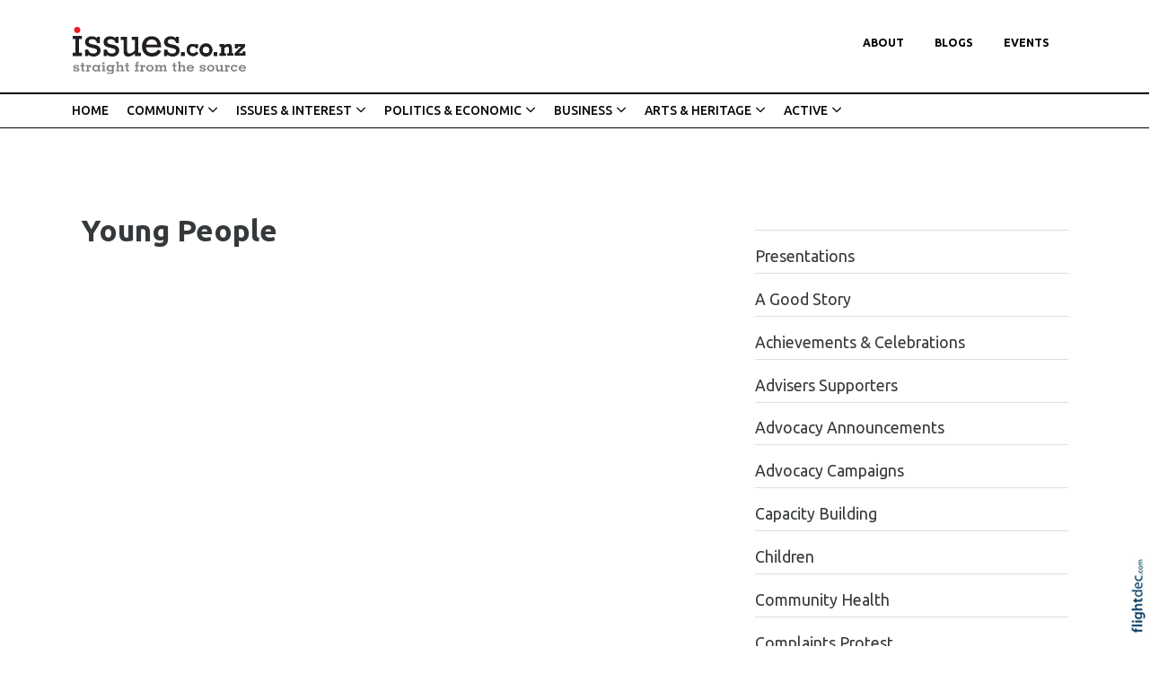

--- FILE ---
content_type: text/html; charset=UTF-8
request_url: https://issues.co.nz/Health%20Young%20People?src=mod-toc
body_size: 84364
content:
<!DOCTYPE html>
<html lang="en-NZ" >
<head prefix="og: http://ogp.me/ns# dcterms: http://purl.org/dc/terms/#">
    <meta charset="utf-8">
    
    <meta name="generator" content="Flightdec V2.5.0 - https://flightdec.com" />    <meta name="author" content="Flightdec" />
    <meta property="dcterms:publisher" content="Flightdec" />

	<meta name="viewport" content="width=device-width, initial-scale=1" />  <!-- make responsive -->
	<meta http-equiv="X-UA-Compatible" content="IE=edge" />  <!-- IE Compatibility modes  - use latest rendering-->

	<!-- CACHE ~ host:"issues.co.nz URI:cache/issues.co.nz/health%20young%20people//health%20young%20people?src=mod-toc
 Timed: 2026-01-09 14:45:37 until 2026-02-09 03:45:37 -->
<!-- secure -->
<!-- CACHE Generated in: 0.4981 seconds. -->
<!-- CACHE Loaded in [-PAGE-LOADED-]-->
                            <!-- PAGE Generated in 0.1472-->
            <!-- load flightdec js lib -->
        <script data-cookie-consent="functionality" nonce="53d7405f40e8f5adce3efe5aeec82480888e0642e4f46ca4f8425be7845bd7bd" src="/js/ver1765930663/functionsV2.js"></script>
        <script nonce="53d7405f40e8f5adce3efe5aeec82480888e0642e4f46ca4f8425be7845bd7bd" cookie-consent="strictly-necessary"> 
                                 var CDNS = {}
                    function fd_load_cdns(el) 
                    {
                        var count = parseInt(el.getAttribute("data-cdn-count"));
                        var cdn = el.getAttribute("data-cdn");
                        var s_type = el.getAttribute("data-type");

                        console.log("Failed to load:", s_type);
                        console.log("Attempting fallback for:", cdn);

                        if (CDNS[cdn] && CDNS[cdn][count]) 
                        {
                            var existingScript = document.querySelector(`[data-cdn="${cdn}"]`);

                            if (!existingScript) 
                            {
                                var newEl = document.createElement(el.tagName);
                                newEl.setAttribute(s_type, CDNS[cdn][count]);
                                newEl.setAttribute("data-cdn", cdn);
                                newEl.setAttribute("data-cdn-count", count + 1);
                                newEl.onerror = function() { fd_load_cdns(newEl); };
                                document.head.appendChild(newEl);
                                console.log("Loaded fallback:", CDNS[cdn][count]);
                            }
                            else 
                            {
                                console.log(`Script ${cdn} is already loaded.`);
                            }
                        }
                        else 
                        {
                            console.error("No more fallbacks available for", cdn);
                        }
                    }

                /* Load available alternative CDNs */ 
                                    CDNS.bootstrap_css = ["https://cdn.jsdelivr.net/npm/bootstrap@5.2.0/dist/css/bootstrap.min.css",];/* Load available alternative CDNs */ 
                                    CDNS.jquery = ["https://cdnjs.cloudflare.com/ajax/libs/jquery/3.7.1/jquery.min.js", "//cdn.jsdelivr.net/npm/jquery@3.7.1/dist/jquery.min.js",];/* Load available alternative CDNs */ 
                                    CDNS.modernizr = ["https://cdnjs.cloudflare.com/ajax/libs/modernizr/2.8.3/modernizr.js",];
 
                                </script>
<link href="https://cdnjs.cloudflare.com/ajax/libs/twitter-bootstrap/5.2.0/css/bootstrap.min.css" type="text/css" rel="stylesheet" nonce="53d7405f40e8f5adce3efe5aeec82480888e0642e4f46ca4f8425be7845bd7bd"  onerror="fd_load_cdns(this);" data-cdn="bootstrap_css" data-cdn-count="0" data-type="href"  />
<link href="//cdn.fld.nz/css/fontawesome/pro 6.4.2/css/all.min.css" type="text/css" rel="stylesheet" nonce="53d7405f40e8f5adce3efe5aeec82480888e0642e4f46ca4f8425be7845bd7bd"  onerror="fd_load_cdns(this);" data-cdn="fontawesome" data-cdn-count="0" data-type="href"  />
<link href="//cdn.fld.nz/js/jqueryui-custom/css/custom-theme/jquery-ui-1.13.0.custom.min.css" type="text/css" rel="stylesheet" nonce="53d7405f40e8f5adce3efe5aeec82480888e0642e4f46ca4f8425be7845bd7bd"  onerror="fd_load_cdns(this);" data-cdn="jqueryui_css" data-cdn-count="0" data-type="href"  />
<script nonce="53d7405f40e8f5adce3efe5aeec82480888e0642e4f46ca4f8425be7845bd7bd" id="script_jquery" src="https://ajax.googleapis.com/ajax/libs/jquery/3.7.1/jquery.min.js" cookie-consent="strictly-necessary"  onerror="fd_load_cdns(this);" data-cdn="jquery" data-cdn-count="0" data-type="src" ></script>
<script nonce="53d7405f40e8f5adce3efe5aeec82480888e0642e4f46ca4f8425be7845bd7bd" id="script_popper" src="https://cdnjs.cloudflare.com/ajax/libs/popper.js/2.11.8/umd/popper.min.js" cookie-consent="strictly-necessary"  onerror="fd_load_cdns(this);" data-cdn="popper" data-cdn-count="0" data-type="src" ></script>
<script nonce="53d7405f40e8f5adce3efe5aeec82480888e0642e4f46ca4f8425be7845bd7bd" id="script_modernizr" src="https://ajax.aspnetcdn.com/ajax/modernizr/modernizr-2.8.3.js" cookie-consent="strictly-necessary"  onerror="fd_load_cdns(this);" data-cdn="modernizr" data-cdn-count="0" data-type="src" ></script>
<script nonce="53d7405f40e8f5adce3efe5aeec82480888e0642e4f46ca4f8425be7845bd7bd" id="script_jqueryui" src="//cdn.fld.nz/js/jqueryui-custom/js/jquery-ui-1.13.0.custom.min.js" cookie-consent="strictly-necessary"  onerror="fd_load_cdns(this);" data-cdn="jqueryui" data-cdn-count="0" data-type="src" ></script>
<script nonce="53d7405f40e8f5adce3efe5aeec82480888e0642e4f46ca4f8425be7845bd7bd" cookie-consent="strictly-necessary">
                                    scriptEl = document.getElementById("script_jqueryui");
                                    
                                    if (scriptEl) 
                                    {
                                        var hookName = "jqueryui_fd_hook";

                                        /* Check if the function exists BEFORE adding it  */
                                        if (typeof window[hookName] === "function") 
                                        {
                                            if (!window.FD_LOADED_LIBS.hasOwnProperty("jqueryui"))  
                                            {
                                                window.FD_LOADED_LIBS["jQuery.ui"] = { hook: hookName, retries: 0 };
                                            }
                                        }
                                        else
                                            console.info(`no ${hookName} hook function yet?`) ;
                                            
                                        /*   Attach event listener if the script hasnt already been processed  */
                                        if (!scriptEl.hasAttribute("data-loaded")) 
                                        {
                                            document.addEventListener("DOMContentLoaded", function() 
                                                {
                                                    fd_check_and_fire("jqueryui", "jQuery.ui");
                                                });
                                            scriptEl.setAttribute("data-loaded", "true"); /* Prevent duplicate event attachment  */
                                        }
                                        else 
                                        {
                                            fd_check_and_fire("jqueryui", "jQuery.ui"); /* Call manually if script is already there  */
                                        }
                                    }
                                    
                                </script>        
        <!-- using NONCE -->
        <script data-cookie-consent="functionality" nonce="53d7405f40e8f5adce3efe5aeec82480888e0642e4f46ca4f8425be7845bd7bd">
            //<![CDATA[
            //
            /* 
            * add a listener event that can be fired from the build_cdns function
            * it will search for  functions named based on the CDN library that was loaded +  _fd_hook
            */
            document.addEventListener("DOMContentLoaded", function() 
                    {
                        var fatalPanel = document.querySelector(".fd-error-fatal")
                        if (fatalPanel && fatalPanel.offsetParent === null) 
                        {
                            document.body.appendChild(fatalPanel);
                            fatalPanel.style.position = "fixed";
                            fatalPanel.style.top = "20px";
                            fatalPanel.style.left = "20px";
                            fatalPanel.style.zIndex = "99999";
                        }
                    });

                window.fd_fire_event = function (key, retry = 0, test_lib = '')
                {
                    // Dynamically construct the function name based on the key
                    var eventFunctionName = key + '_fd_hook';

                    console.log("Checking if "+ eventFunctionName);
                    console.log(typeof window[eventFunctionName]);


                    // Check if the test library variable exists in the global scope
                    if (test_lib && typeof window[test_lib] === 'undefined')
                    {
                        console.log(`Test library "${test_lib}" not found for key: ${key}. Retrying...`);

                        // Retry after a short delay
                        setTimeout(() => 
                        {
                            fd_fire_event(key, retry, test_lib);
                        }, 300); // Adjust the retry delay as needed

                        return;
                    }

                    // Check if the hook function exists in the global scope
                    if (typeof window[eventFunctionName] === 'function')
                    {
                        console.log(`Executing event function: ${eventFunctionName}`);

                        // Call the function
                        window[eventFunctionName]();
                    }
                    else if (retry)
                    {
                        console.log(`Event function not found for key: ${key}. Retrying...`);

                        // Retry the check after a short delay
                        setTimeout(() => 
                        {
                            fd_fire_event(key, retry, test_lib);
                        }, 300); // Adjust the retry delay as needed
                    }
                }

    
            // The fallbacks if needed
             
            //]]>
        </script>
    
           
        <!-- Google Tag Manager -->
        <script data-cookie-consent="tracking" nonce="53d7405f40e8f5adce3efe5aeec82480888e0642e4f46ca4f8425be7845bd7bd">
                (function(w,d,s,l,i)
                {
                    w[l]=w[l]||[];w[l].push( { 'gtm.start': new Date().getTime(),event:'gtm.js' } );
                    var f=d.getElementsByTagName(s)[0],
                    j=d.createElement(s),dl=l!='dataLayer'?'&l='+l:'';
                    j.async=true;j.src='https://www.googletagmanager.com/gtm.js?id='+i+dl;
                    f.parentNode.insertBefore(j,f);
                })
                (window,document,'script','dataLayer','GTM-K92CLN9');
        </script>
        <!-- End Google Tag Manager -->
            
        <!--  global - All sites - Analytics  -->
        <script async src="https://www.googletagmanager.com/gtag/js?id=G-2FXRR14WBJ"  data-cookie-consent="tracking"></script>
        <script data-cookie-consent="tracking" nonce="53d7405f40e8f5adce3efe5aeec82480888e0642e4f46ca4f8425be7845bd7bd">
            /* GA trackers */
            window.dataLayer = window.dataLayer || [];
            function gtag(){dataLayer.push(arguments);}
            gtag('js', new Date());
            
            
            var o_tracker = new Object;
            o_tracker.trackers = new Object;
                        
            gtag( "config", "G-2FXRR14WBJ" );  //GLOBAL TRACKER 
            o_tracker.trackers.t1 =  "G-2FXRR14WBJ"; 
            
            			o_tracker.trackers.t2 =  "UA-912966-53"; 
			gtag("config", "UA-912966-53" );  // New page tracker2

			o_tracker.trackers.t3 =  "G-0RHRZ64F19"; 
			gtag("config", "G-0RHRZ64F19" );  // New page tracker3

			o_tracker.length = 3;
        </script>
             <!-- General site styles for Flightdec -->
    <link href="//cdn.fld.nz/css/compiled/ver1762820531/flightdec-site-styles-rem.css" type="text/css"  rel="stylesheet" />

                <title>Young People</title>

			<meta property="og:site_name" content="Issues" />
            
            <meta property="og:title" content="Young People" />
            <meta property="dcterms:title" content="Young People" />
			
            <link rel="canonical" href="https://issues.co.nz/health%20young%20people" />
            <meta property="og:url" content="https://issues.co.nz/health%20young%20people" />
			
			            <meta name="keywords" content="people,young" />
            <meta name="description" content="Young People..." />
			
            <meta property="dcterms:description" content="Young People..." />
            
            <meta property="og:description" content="Young People..." />
            
			 <meta name="dcterms.created" content="2016-03-11T14:41:00+13:00" />
 <meta name="dcterms.modified" content="2016-03-11T14:42:30+13:00" />
<!-- Modified: Fri, 11 Mar 2016 14:42:30 NZST -->
<!-- created: Fri, 11 Mar 2016 14:41:00 NZST  -->

<link rel="icon" href="/uploads/sites/issues/theme/images/ver1605154436/favicon.ico" sizes="32x32" /> <!-- normal .. -->
    <!-- For iPhone 6 Plus with @3× display: -->
                            <link rel="apple-touch-icon-precomposed" sizes="180x180" href="/uploads/sites/issues/theme//images/ver1605143958/apple-touch-icon-180x180-precomposed.png">
    <!-- For iPad with @2× display running iOS ≥ 7: -->
                            <link rel="apple-touch-icon-precomposed" sizes="152x152" href="/uploads/sites/issues/theme//images/ver1605143958/apple-touch-icon-152x152-precomposed.png">
    <!-- For iPad with @2× display running iOS ≤ 6: -->
                            <link rel="apple-touch-icon-precomposed" sizes="144x144" href="/uploads/sites/issues/theme//images/ver1605143958/apple-touch-icon-144x144-precomposed.png">
    <!-- For iPhone with @2× display running iOS ≥ 7: -->
                            <link rel="apple-touch-icon-precomposed" sizes="120x120"  href="/uploads/sites/issues/theme//images/ver1605143958/apple-touch-icon-120x120-precomposed.png">
    <!-- For iPhone with @2× display running iOS ≤ 6: -->
                            <link rel="apple-touch-icon-precomposed" sizes="114x114"  href="/uploads/sites/issues/theme//images/ver1605143958/apple-touch-icon-114x114-precomposed.png">
    <!-- For the iPad mini and the first- and second-generation iPad (@1× display) on iOS ≥ 7: -->
                            <link rel="apple-touch-icon-precomposed" sizes="76x76"  href="/uploads/sites/issues/theme//images/ver1605143958/apple-touch-icon-76x76-precomposed.png">
    <!-- For the iPad mini and the first- and second-generation iPad (@1× display) on iOS ≤ 6: -->
                           <link rel="apple-touch-icon-precomposed" sizes="72x72" href="/uploads/sites/issues/theme//images/ver1605143958/apple-touch-icon-72x72-precomposed.png">
    <!-- For non-Retina iPhone, iPod Touch, and Android 2.1+ devices: -->
                           <link rel="apple-touch-icon-precomposed" href="/uploads/sites/issues/theme//images/ver1605143958/apple-touch-icon-precomposed.png"><!-- 57×57px -->
<!-- Theme Details 2col-011-p.top-s.off-vfull
alias: batten
version: 2.3
designed by: flightdec.com (yvonne ward)
coded by: flightdec.com (logan hendra)
date: 10/05/2012
bootstrap: middle - 8 (750px), right 4(360px)
description: expansive panoramic top banner space ideal for a wide graphic or image.
absence of left menu allows a wide main page area but a horizontal menu limits the space available for buttons.
right column can vary on each page to show a page menu, to have lists, and/or to use as a promotional space.
 --><!-- font sizer normal, small, large --><link rel="stylesheet" type="text/css" title="font normal" media="screen" href="/uploads/sites/issues/theme/css/ver1605143957/aa.css" />
<link rel="alternate stylesheet" type="text/css" title="font smaller" media="screen" href="/uploads/sites/issues/theme/css/ver1605143957/a.css" />
<link rel="alternate stylesheet" type="text/css" title="font larger" media="screen" href="/uploads/sites/issues/theme/css/ver1605143957/aaa.css" />
<!-- style sheets for theme sites, Flightdecs --><link rel="stylesheet" type="text/css" href="/uploads/sites/issues/theme/css/ver1605143958/print.css" media="print" />
<!-- Sites general style sheet --><link rel="stylesheet" type="text/css"  media="screen" href="/uploads/sites/issues/theme/css/ver1605143958/styles.css" />
<!-- Sites general colours style sheet --><link rel="stylesheet" type="text/css" media="screen" href="/uploads/sites/issues/theme-color/ver1543438254/styles.css" />
<!-- Flightdecs general responsive style sheet and default print styles --><link rel="stylesheet" type="text/css" href="//cdn.fld.nz/css/flightdec/ver1726516292/responsive.css" media="screen">            
        <link rel="stylesheet" type="text/css" href="//cdn.fld.nz/css/flightdec/ver1763165924/print.css" media="print">

        <!-- Flightdecs module styles sheet and any injected for page -->
        <style data-cookie-consent="strictly-necessary" nonce="53d7405f40e8f5adce3efe5aeec82480888e0642e4f46ca4f8425be7845bd7bd">
            /* attach module styles table_of_contents *//*
    Document   : styles
    Created on : 31/05/2012, 4:49:53 PM
    Author     : Logan
    Description:
        Purpose of the stylesheet follows.
*/

.mod-toc-date {  font-size:0.9em; padding-top:1em; }
.modules-holder .mod-toc-date { float:right; }

.mod-toc-desc {}

.modules-holder .mod-toc-title  { float:right; }

.mod-content-item { border-top:1px solid #dedede;}

.mod-toc-rh .mod-toc-title { float:none; }
.mod-toc-rh .mod-content-item { font-size:0.9em; }

.toc-image { width:100px; float:left; margin-right:10px; }        </style>
        
                        <style nonce="53d7405f40e8f5adce3efe5aeec82480888e0642e4f46ca4f8425be7845bd7bd">
                    <!--
                    /*
    Document   : responsive.css
    Created on : Aug 29, 2013, 12:34:18 PM
    Author     : Logan
    Description: Create generic responsive styles for cross site purposes
*/


img.bordered { border:1px solid black; }
.small { line-height: 1em; font-size:0.9em; }

.pad-left { padding-left:10px; }
.pad-right { padding-right:10px;}
.pad-top { padding-top:10px; }
.pad-bottom { padding-bottom:10px; }
.pad-all { padding:10px; }

.img-fluid {}
.img-responsive {}
.iframe-responsive {}
.video-responsive {}
.col-xs-12 {}
.hidden-xs {}
.hidden-sm {}
.hidden-md {}
.hidden-lg {}
.visible-xs {}
.visible-sm {}
.visible-md {}
.visible-lg {}

/*ignore icons */
a.ignore-icon { }

                            /********** modules styles ***********/
                            /* attach module styles table_of_contents *//*
    Document   : styles
    Created on : 31/05/2012, 4:49:53 PM
    Author     : Logan
    Description:
        Purpose of the stylesheet follows.
*/

.mod-toc-date {  font-size:0.9em; padding-top:1em; }
.modules-holder .mod-toc-date { float:right; }

.mod-toc-desc {}

.modules-holder .mod-toc-title  { float:right; }

.mod-content-item { border-top:1px solid #dedede;}

.mod-toc-rh .mod-toc-title { float:none; }
.mod-toc-rh .mod-content-item { font-size:0.9em; }

.toc-image { width:100px; float:left; margin-right:10px; }
                            /*********** custom site styles *********/
                                        -->
                         </style> 
                         <style nonce="53d7405f40e8f5adce3efe5aeec82480888e0642e4f46ca4f8425be7845bd7bd" >
                         #tinymce { background-color: #fff; }
.ui-widget-overlay {     background-color: #fff;     }
body { background-color:#fff; font-family: 'Ubuntu', sans-serif; }
header .container { background-color: transparent; }
header.top-header  {background-color: #fff; padding-top: 30px; }

.navbar { padding: 0rem;  }
nav .container { padding-left: 0px; }
.primary-menu .menu, .primary-menu .menu a,  .primary-menu .menu a  { background-image: none; background-color:#fff; }
.primary-menu, .small-hidden-menu ul li, .menu li li a  
{ background-image: none;  margin-left: 0px; margin-right: 0px; background-color: #fff; text-transform:uppercase;  font-weight: 700;}
.primary-menu-item ul a, .primary-menu-item ul a:visited,  .primary-menu-item ul a:hover,  .primary-menu-item ul a.active { color:#000; }
.primary-menu-item ul {   position: absolute;     z-index: 999;     padding-left: 10px;     background-color:#fff; }
  .primary-menu,  .menu li li a  { color:#000; background-color: transparent; text-transform:uppercase;  margin: 0px;}
    .primary-menu a, .primary-menu a:visited { color:#000; background-image: none; padding-left: 17px; padding-right: 17px; font-size: 0.8em;}
    .menu a:hover,  .menu a.active { color:#aa1a1a; background-image: none; }

.secondary-menu { margin: 0px 0px; background-image: none; border-top: 2px solid #000;     border-bottom: 1px solid #000; font-size: 0.9em;}
.secondary-menu a, .secondary-menu a:hover, .secondary-menu a:active  { background-image: none; font-weight: 500;}


/* Child menus */
.primary-menu-item ul a { font-weight: 500; }
.primary-menu-item ul a:hover, .primary-menu-item ul a.active { color:#aa1a1a; }
.secondary-menu ul ul { background-color: #fff; padding-left: 15px;}
.menu li li {    float: none; }
.menu li li a  { font-weight: 500; padding: 9px 10px 9px 0px; }
.primary-menu-item ul {  position: absolute;  z-index: 999; }
.menu li > a:after {  font-family: "Font Awesome 5 Pro"; content: " \f107"; } 
.menu li > a:only-child:after { content: ''; }

.primary-menu .menu li li a, #footer ul.menu .details-slide .primary-menu-item { border-bottom: solid 0px #fff; background-color: #fff;  color:#000;}
.menu .details-slide.opened {   background-color: #fff; border: 1px solid #cecdcd;}
.menu .details-slide.opened ul.details-slide {   margin-left: 100px; width: max-content;}
.secondary-menu ul ul li { padding-left: 0px;     font-size: 0.9em; }

/*mobile menu hamburger*/
a.open-menu.details-opener.xs-opener { color: #000; padding: 10px 10px 7px 10px; }
a.open-menu.details-opener.xs-opener:hover { color: #a53c46;  }
.fa-bars:before { font-size: 1.8rem; }
.small-hidden-menu .xs-opener {border: none; background-color: #fff;    margin-top: 30px; margin-right: 20px; padding: 10px;    }

/*mobile menu*/
.small-hidden-menu .details-slide.menu { background-color: transparent; right: 10px; left: unset; width: 60%;  margin-top: 130px; }
.small-hidden-menu .details-slide.opened {     border-bottom: 1px #cecdcd solid; }
.small-hidden-menu ul li { background-color: #fff;  text-align: left;  }
.small-hidden-menu ul li > a:after  { display: none; }
.small-hidden-menu  li { line-height: 1em; }

#main-content {  background-color: #fff;    background-image: none;}
#middle-panel { margin-bottom: 30px;    margin-top: 30px; }
   @media screen and (max-width: 600px) { #middle-panel  {  margin-bottom: 10px; }}
#right-panel  {  margin-bottom: 30px; }
   @media screen and (max-width: 600px) { #right-panel  {  margin-top: 10px; }}
#content-top { padding-right: 25px;    padding-left: 25px; margin-top: 50px; width:100%; }
#content-extra img, #content-bottom  img { width:100%; }
@media screen and (max-width: 600px) {  #content-top, #content-bottom {  padding-left: 15px; padding-right: 15px; }}

#textpanel { border-right-style:solid; border-width:1px; border-color:#979797; }

p { color: #272525; font-size: 1.1em; line-height: 1.8; margin-bottom: 1.5rem; }
ul li, ol li  { color: #272525; font-size: 1.1em; line-height: 1.4;  margin-bottom: 0.7em; }
.intro { font-size: 1.3em; margin-top: 1em; margin-bottom: 1em; }
.box ol, .box ul { margin: 6px 10px 0 10px;     padding-left: 20px; }

h1 { font-size:2.4em; color:#35393b; font-weight:700; margin-bottom:0.5em; line-height: 1.4;}
h1 a, h1 a:visited { color:#35393b; }
h2 { font-size:1.7em; color:#000; font-weight:500; margin-bottom:0.5em; padding-top:0.8em; line-height: 1.4;} 
h2 a, h2 a:visited { color:#000; }
h3 { font-size:1.5em; color:#35393b; font-weight:700; margin-bottom:0.4em; line-height: 1.5;}
h3 a, h3 a:visited { color:#35393b; }
h4 { font-size:1.4em; color:#35393b; font-weight:500; margin-bottom:0.4em;     padding-top: 1.2rem; line-height: 1.35;}
h4 a, h4 a:visited { color:#35393b; }
h5 { font-size:1.2em; color:#000; font-weight:700; margin-bottom:0.6em; line-height: 1.4;}
h5 a, h5 a:visited { color:#000; }
h6 { font-size:1.1em; color:#000; font-weight:500; margin-bottom:0.4em; margin-top: 0.8em; line-height: 1.4;}
h6 a, h6 a:visited { color:#000; }

a:hover, h1 a:hover, h2 a:hover,  h3 a:hover,  h4 a:hover,  h5 a:hover,  h6 a:hover, strong a:hover { text-decoration:none; color:#0381cc; }

.top-header a img { padding-bottom:20px; }
.top-header a img:hover { opacity: 1; }
a img:hover { opacity: 0.7; filter: alpha(opacity=70); }

a { color: #296cb3; text-decoration:none; }
legend { font-size:1.2em; color: #036476; background-color:transparent;}
dt label { color: #4b5d61; }
.small { font-size: 1em; line-height: 140%;}
.highlight { color:#F00; }
strong {color: inherit;}
a strong, a strong:visited { color: #428bca; }
a strong:hover { color: #0a8de9; }

/*INDEX*/
.content-header {     margin-bottom: 10px; }
.broadcast-module-name { margin-top: 0px; }
article a { text-decoration:none; }
article a p, #fd-content-broadcast p { line-height: 1.9;     font-size: 1.05rem;}
article h3, .content-header h4 { letter-spacing: -0.025rem; }
.signature-image {     margin-top: 5px; width:100px; }
.read-more:hover { color:#296cb3;}
.mod-index-divider { padding-bottom: 15px;}

/*Signup FORM*/
 .form-inline .form-control    {margin-bottom: 5px; }
  @media (max-width: 768px) { form.form-inline .btn.green {    margin-top: 0px;     margin-left: 13px;}}
  @media (max-width: 768px) { #mod-form.form-inline.prevent-enabled fieldset {        margin-bottom: 0px;}}


/*CLASESS*/
.background { color: #fff; padding: 0px 13px 5px 13px; background-color: #000;  text-align: center; display:block; margin-top: 0em; margin-bottom: 0em; line-height: 1;}
.background a, .background a:visited   { color: #fff; text-decoration:none;}
.background a:hover  { color:#d9dada; }

.grey-rule { border-bottom: 2px solid #aaaea7; padding: 10px 0px; margin-bottom: 20px;  }
.grey-rule a, .grey-rule a:visited   { text-decoration:none; }
.grey-rule a:hover { color:#0392eb; text-decoration:none;}
.background.grey-rule { margin-bottom: 0px; }

.caption { line-height:1.4; font-size:0.9em; }
.paddingnone { padding-bottom: 0px; margin-bottom: 0px; margin-top: 0px; padding-top: 0px; }
blockquote {      font-weight: 700;     font-size: 1.7rem;     margin: 0.5em 0 1.5em 0;     padding-left: 20px;     border-left: 4px solid #ed1d24; }
blockquote p {  font-size:1.7rem; }

.button1 { color: #01447f; font-weight: 800; font-size:1.8em; letter-spacing: 0.15em; text-transform:uppercase; line-height: 130%; border-bottom: 1px solid #000; padding-bottom: 0px; margin-bottom: 0px; font-family: 'open sans', sans-serif; text-align: center;}
.button1 a, .button1 a:visited   { text-decoration:none; }
.button1 a:hover { color:#0392eb; text-decoration:none;}

.button2 { color: #aa1a1a; font-weight: 700; font-size:1.3em; letter-spacing: 0.15em; text-transform:uppercase; line-height: 130%;border-bottom: 1px solid #000; padding-bottom: 0px; margin-bottom: 0px; font-family: 'open sans', sans-serif; text-align: center;}
.button2 a, .button2 a:visited   { text-decoration:none; }
.button2 a:hover { color:#0392eb; text-decoration:none;}

.button3 { font-weight: 600; font-size:1.2em; letter-spacing: 0.02em;  line-height: 130%; margin-bottom: 20px; font-family: 'open sans', sans-serif; text-align: center; border-top: 1px solid #000; border-bottom: 1px solid #000; background-color: #e0eaec; padding: 5px; width: 100%; display:block; }
.button3 a, .button3 a:visited   { text-decoration:none; }
.button3 a:hover { color:#0392eb; text-decoration:none;}

.buttonsub { font-weight: 600; font-size:1.2em; letter-spacing: 0.02em;  line-height: 130%; margin-bottom: 20px; font-family: 'open sans', sans-serif; text-align: center;}
.buttonsub a, .buttonsub a:visited   { text-decoration:none; }
.buttonsub a:hover { color:#0392eb; text-decoration:none;}

.rule-red { border-bottom: 3px solid #d64242; padding-bottom: 10px; margin-bottom: 30px;}
.rule-red a, .rule-red a:visited   { text-decoration:none; }
.rule-red a:hover { color:#0392eb; text-decoration:none;}

.red-text, .red-text a, .red-text:visited  {color: #fd3a3a;}

select { margin-bottom: 10px; }
.mod-toc-title {  font-weight:normal; }
.mod-index-divider { margin: 30px 0px 5px; }

.adserver-ad { margin:10px 0px; text-align:center; padding-left:30px; padding-right:20px;}
#u_0_0 { padding-left:30px; padding-right:20px; }

/* CARDS*/
.card { border: none; margin-right: 15px; background-color: transparent;  width: 17rem; height: 20rem; }
     @media screen and (max-width: 768px) { .card  { width:22rem; }}
      @media screen and (max-width: 576px) { .card  { width:20rem; padding-right: 0px; margin-right: 0px; }}
.card.card-theme .card-body   {padding: 1rem 0rem 0rem 0rem;     height: 100px; margin-bottom: 1rem;}
.card.card-theme .signature-image { object-fit: cover; max-height: 11rem;}
h5.card-title { font-size: 1.5em;   font-weight: 700;  line-height: 1.4; margin-bottom: .5rem; }
h5.card-title a {     color: #625f5f; }
h5.card-title a:hover { color:#c40e06; }
.card-body a { text-decoration: none; }
.card-theme p.card-text { display:none; }


/*Site Buttons*/
#h2-error .btn.green { border: solid; border-radius: 60px; background-color: #028553;}
.btn {     border-radius: 0px; }
.btn.green {      color: #27807c;    border: 2px solid #27807c;  background-color: #fff; }
.btn.green:hover, .btn.green:active {background-color: #27807c; border: 2px solid #27807c; }

.btn.blue {  color: #0381cc;  border: 2px solid #0381cc; background-color: #fff;  }

#event-search-calendar td.day.new-day.active.selected {     background-color: #f7b61f; }

/* Event Search -  search words*/
#calForm input.form-control, #filter.form-control {    margin-bottom: 0rem; }
#calForm fieldset {  padding-left: 0px;   margin-bottom: 0px; }
.search-words {     border-bottom: 1px solid #babbbb;     padding-bottom: 10px;     margin-bottom: 50px; }
.search-words .btn {     font-weight: 500;     color: #636466; }
.search-words .btn:hover, .search-words .btn:focus {     color: #059c3c; }
/* for bootstrap 5 only */
.search-words .btn:hover, .search-words .btn:focus {  border: 1px solid #059c3c;   }

/* Event tabs and dropdowns */
#event-details .event-dates .dropdown.active a, #event-details .event-dates .dropdown.active .dropdown-menu .active a, 
#event-details .event-dates .active a  {     background-color: #fff; }
.dropdown-menu.show {     padding: 5px;     width: 170px; }
ul .dropdown-menu.show li {     line-height: 1.25; }

.bootstrap-modal-btn:hover { color: #428bca; }
.bootstrap-modal-btn:before { color: #084c71; font-family: FontAwesome, sans-serif; content: "\f055"; margin-right: 5px; font-size: .9em; }

a.btn.broadcast-ignore { width: inherit;}
#modules-holder ol { margin-left: 5px;}

.details-opener.opened h1:before, .details-opener.opened h2:before, .details-opener.opened h3:before, .details-opener.opened h4:before, .details-opener.opened h5:before, .details-opener.opened h6:before, .details-opener.opened p:before { color: #028553; font-family: "Font Awesome 5 Pro"; content: "\f056"; margin-right: 5px;    font-size: 17px;}
.details-opener h1:before, .details-opener h2:before, .details-opener h3:before, .details-opener h4:before, .details-opener h5:before, .details-opener h6:before, .details-opener p:before { color: #095a8c; font-family: "Font Awesome 5 Pro"; content: "\f055"; margin-right: 5px;    font-size: 17px;}
.details-slide.opened    { border-bottom: 2px #0492a4 solid;    margin-bottom: 40px; }
.small-hidden-menu .details-slide.opened    { border-bottom: 0px #fff solid; }

.map-responsive {  overflow:hidden;  padding-bottom:56.25%; position:relative; height:0;  }
.map-responsive iframe {  left:0;  top:0; height:100%; width:100%;  position:absolute;  }

.rating_text {     float: right;     text-align: right;     font-size: 0.8em;     text-transform: uppercase;     font-weight: 600; }

/* ALERTS */
.event-expired.alert.alert-danger.alert-dismissable p { margin-bottom: 0em; color: #b38899; }
.event-expired.alert.alert-danger.alert-dismissable .far.fa-exclamation-triangle { display:none; } 
.alert-danger {     --bs-alert-color: #842029;     --bs-alert-bg: #dbced3;     --bs-alert-border-color: #dbced3;     border-radius: 0;     padding: 5px; }
.event-expired.alert.alert-danger.alert-dismissable button.close {     border: none;     background-color: #dbced3; float: right;     border: solid #cf95ac 1px;     border-radius: 40px;     color: #cf95ac; }

#footer, #footer .container { background-color: #080808; }
#footer { padding-top: 10px; padding-bottom: 300px; }
#footer p, #footer a { color: #fff; }
#footer a {     padding: 0px 10px ;}
 #footer a:hover { color:#f73737; text-decoration:none; background-color:  #080808;}
  #footer a.active { color:#f73737; background-color:  #080808;}
#footer ul.menu { padding-left: 0px; }
@media print { header, header *, #comment-form-hide-btn, #right-panel    { display: none !important; } }

.mod-related .no-image { display:none; }
                            /*********** custom file styles *********/
                            

                            /******** custom page styles **************/
                                        </style> 
            <!--[if IE]><link rel="stylesheet" type="text/css" href="/uploads/sites/issues/theme/css/ver1605143958/ie_only.css" media="screen" /><![endif]-->
<!--[if lte IE 6]> <link rel="stylesheet" type="text/css" href="/uploads/sites/issues/theme/css/ver1605143958/ie6.css" media="screen" /><![endif]-->
<!--[if IE 7]><link rel="stylesheet" type="text/css" href="/uploads/sites/issues/theme/css/ver1605143958/ie7.css" media="screen" /><![endif]-->
		<script data-cookie-consent="strictly-necessary" src="/js/respond/respond.min.js"></script>

				<!-- Respond.js proxy on external server -->
		<link href="https://netdna.bootstrapcdn.com/respond-proxy.html" id="respond-proxy" rel="respond-proxy" />

		<!-- Respond.js redirect location on local server -->
		<link href="/js/respond/cross-domain/respond.proxy.gif" id="respond-redirect" rel="respond-redirect" />
		
		<!--[if lt IE 9]>
			<script data-cookie-consent="strictly-necessary" src="https://cdnjs.cloudflare.com/ajax/libs/html5shiv/3.7.2/html5shiv.min.js"></script>
		<![endif]--> 
        <!-- start the template --><meta name="google-site-verification" content="wpSRhidMor30Xz-0UW_EQh2Mas-kcd2qN6Ti1rq8JeU" />
<link href="https://fonts.googleapis.com/css2?family=Ubuntu:wght@300;400;500;700&display=swap" rel="stylesheet">
<script type='text/javascript' src='https://platform-api.sharethis.com/js/sharethis.js#property=648a68dabc4937001297eddc&product=sop' async='async'></script>
</head>

<body id='top' class='bs4'>
<div id="skiptocontent"><a href="#content"  >skip to main content</a></div> 

<header class="top-header">
    <div class="container">
        <div class="row">

            <div class="col-xs-12 col-sm-6 ">
                <a href="https://issues.co.nz" class="banner-image"><img src="/uploads/sites/issues/theme/images/ISS_Logo.svg" alt="Site banner" class='img-fluid'/></a>
            </div>

            <div class="col-sm-6" >

<nav class='row hidden-print '>
    <div class='col-12 d-none d-sm-block primary-menu' >
        <div class="container">
            <div class='navbar navbar-expand' style="float: right;">
                <ul class="menu nav navbar-nav" >
                    <li class="nav-4640  secondary-menu-item"><a href="/about" class=" secondary-menu-item" >About</a></li> <li class="nav-1747  secondary-menu-item"><a href="/blogs" class=" secondary-menu-item" >Blogs</a></li> <li class="nav-3795  secondary-menu-item"><a href="/events" class=" secondary-menu-item" >Events</a></li> 
                </ul>
                <div id="comment_nav"></div>
                <div class="spacer-0"> </div>
            </div>
        </div>
    </div>

    <div class='d-block d-sm-none small-hidden-menu' >
        <div class='primary-menu visible-xs-block  small-hidden-menu'>
            <a class="open-menu details-opener xs-opener" href="#" ><i class="far fa-bars icon-list"></i></a>
               <ul class="  details-slide menu hidden" >
                <li class="nav-4640  secondary-menu-item"><a href="/about" class=" secondary-menu-item" >About</a></li> <li class="nav-1747  secondary-menu-item"><a href="/blogs" class=" secondary-menu-item" >Blogs</a></li> <li class="nav-3795  secondary-menu-item"><a href="/events" class=" secondary-menu-item" >Events</a></li> 
		<li style="border-bottom: 2px solid #aa1a1a">  </li>
		<li class="nav-1748  primary-menu-item"><a href="/home" class=" primary-menu-item" >HOME</a></li> <li class=" primary-menu-item nav-69091" data-pageID="69091">
    <a class="details-opener  primary-menu-item" href="#slide_69091">COMMUNITY</a>
    <ul class="details-slide slider-69091 hidden"><li class="nav-1749  primary-menu-item"><a href="/community-menu/community-%26-people" class=" primary-menu-item" >Community &amp; People</a></li> <li class="nav-73538  primary-menu-item"><a href="/community-menu/town-%26-city" class=" primary-menu-item" >Town &amp; City</a></li> <li class="nav-15591  primary-menu-item"><a href="/community-menu/community-maori" class=" primary-menu-item" >Maori</a></li> <li class="nav-19226  primary-menu-item"><a href="/community-menu/multicultural" class=" primary-menu-item" >Multicultural</a></li> <li class="nav-19413  primary-menu-item"><a href="/community-menu/community%20pasifika" class=" primary-menu-item" >Pasifika</a></li> 
                    </ul>
                    <div class="spacer-0">&nbsp;</div>
                </li>
                <li class=" primary-menu-item nav-69158" data-pageID="69158">
    <a class="details-opener  primary-menu-item" href="#slide_69158">ISSUES &amp; INTEREST</a>
    <ul class="details-slide slider-69158 hidden"><li class="nav-1680  primary-menu-item"><a href="/issues-%26-interest/education" class=" primary-menu-item" >Education</a></li> <li class="nav-1852  primary-menu-item"><a href="/issues-%26-interest/health" class=" primary-menu-item" >Health</a></li> <li class="nav-1751  primary-menu-item"><a href="/issues-%26-interest/eco-environment" class=" primary-menu-item" >Eco Environment</a></li> <li class="nav-1755  primary-menu-item"><a href="/issues-%26-interest/technology-%26-science" class=" primary-menu-item" >Technology &amp; Science</a></li> <li class="nav-20527  primary-menu-item"><a href="/issues-%26-interest/disability" class=" primary-menu-item" >Disability</a></li> <li class="nav-2755  primary-menu-item"><a href="/issues-%26-interest/workplace-%26-employment" class=" primary-menu-item" >Workplace &amp; Employment</a></li> <li class="nav-72938  primary-menu-item"><a href="/issues-%26-interest/personal-development" class=" primary-menu-item" >Personal Development</a></li> <li class="nav-1985  primary-menu-item"><a href="/issues-%26-interest/giving-%26-philanthropy" class=" primary-menu-item" >Giving &amp; Philanthropy</a></li> <li class="nav-1865  primary-menu-item"><a href="/issues-%26-interest/international" class=" primary-menu-item" >International</a></li> <li class="nav-27068  primary-menu-item"><a href="/issues-%26-interest/social%20%26%20frivolous" class=" primary-menu-item" >SOCIAL &amp; FRIVOLOUS</a></li> 
                    </ul>
                    <div class="spacer-0">&nbsp;</div>
                </li>
                <li class=" primary-menu-item nav-69159" data-pageID="69159">
    <a class="details-opener  primary-menu-item" href="#slide_69159">POLITICS &amp; ECONOMIC</a>
    <ul class="details-slide slider-69159 hidden"><li class="nav-1750  primary-menu-item"><a href="/politics-%26-economic/nz%20political" class=" primary-menu-item" >NZ POLITICAL</a></li> <li class="nav-1858  primary-menu-item"><a href="/politics-%26-economic/local%20political" class=" primary-menu-item" >LOCAL POLITICAL</a></li> <li class="nav-72933  primary-menu-item"><a href="/politics-%26-economic/community-%26-economic-development" class=" primary-menu-item" >Community &amp; Economic Development</a></li> <li class="nav-1862  primary-menu-item"><a href="/politics-%26-economic/nz%20economy" class=" primary-menu-item" >NZ ECONOMY</a></li> 
                    </ul>
                    <div class="spacer-0">&nbsp;</div>
                </li>
                <li class=" primary-menu-item nav-69160" data-pageID="69160">
    <a class="details-opener  primary-menu-item" href="#slide_69160">BUSINESS</a>
    <ul class="details-slide slider-69160 hidden"><li class="nav-1754  primary-menu-item"><a href="/business-menu/business" class=" primary-menu-item" >BUSINESS</a></li> <li class="nav-1860  primary-menu-item"><a href="/business-menu/agriculture" class=" primary-menu-item" >AGRICULTURE</a></li> <li class="nav-19640  primary-menu-item"><a href="/business-menu/money%20investment%20insurance" class=" primary-menu-item" >MONEY INVESTMENT &amp; INSURANCE</a></li> <li class="nav-1864  primary-menu-item"><a href="/business-menu/export%20%26%20trade" class=" primary-menu-item" >EXPORT &amp; TRADE</a></li> <li class="nav-1859  primary-menu-item"><a href="/business-menu/domestic%20consumer" class=" primary-menu-item" >DOMESTIC / CONSUMER</a></li> <li class="nav-1863  primary-menu-item"><a href="/business-menu/services" class=" primary-menu-item" >SERVICES</a></li> 
                    </ul>
                    <div class="spacer-0">&nbsp;</div>
                </li>
                <li class=" primary-menu-item nav-69161" data-pageID="69161">
    <a class="details-opener  primary-menu-item" href="#slide_69161">ARTS &amp; HERITAGE</a>
    <ul class="details-slide slider-69161 hidden"><li class="nav-1757  primary-menu-item"><a href="/arts-%26-heritage-menu/arts%20%26%20entertainment" class=" primary-menu-item" >ARTS &amp; ENTERTAINMENT</a></li> <li class="nav-3970  primary-menu-item"><a href="/arts-%26-heritage-menu/culture%20%26%20heritage" class=" primary-menu-item" >CULTURE &amp; HERITAGE</a></li> 
                    </ul>
                    <div class="spacer-0">&nbsp;</div>
                </li>
                <li class=" primary-menu-item nav-69162" data-pageID="69162">
    <a class="details-opener  primary-menu-item" href="#slide_69162">ACTIVE</a>
    <ul class="details-slide slider-69162 hidden"><li class="nav-1756  primary-menu-item"><a href="/active-menu/sport" class=" primary-menu-item" >Sport</a></li> <li class="nav-72932  primary-menu-item"><a href="/active-menu/active-recreation" class=" primary-menu-item" >Active Recreation</a></li> 
                    </ul>
                    <div class="spacer-0">&nbsp;</div>
                </li>
                
		<li style="border-bottom: 2px solid #aa1a1a">  </li>
               </ul>
            <div class="spacer-0"> </div>
        </div>
    </div>
</nav>
            </div> <!--  end col-6  -->
        </div> <!--  end row  -->
    </div> <!--  end container  -->


</header>


<nav class='row hidden-print '>
        <div class='col-12 d-none d-sm-block secondary-menu '>
        <div class='container navbar navbar-expand'>
            <ul class="menu nav navbar-nav" >
                <li class="nav-1748  primary-menu-item"><a href="/home" class=" primary-menu-item" >HOME</a></li> <li class=" primary-menu-item nav-69091" data-pageID="69091">
    <a class="details-opener  primary-menu-item" href="#slide_69091">COMMUNITY</a>
    <ul class="details-slide slider-69091 hidden"><li class="nav-1749  primary-menu-item"><a href="/community-menu/community-%26-people" class=" primary-menu-item" >Community &amp; People</a></li> <li class="nav-73538  primary-menu-item"><a href="/community-menu/town-%26-city" class=" primary-menu-item" >Town &amp; City</a></li> <li class="nav-15591  primary-menu-item"><a href="/community-menu/community-maori" class=" primary-menu-item" >Maori</a></li> <li class="nav-19226  primary-menu-item"><a href="/community-menu/multicultural" class=" primary-menu-item" >Multicultural</a></li> <li class="nav-19413  primary-menu-item"><a href="/community-menu/community%20pasifika" class=" primary-menu-item" >Pasifika</a></li> 
                    </ul>
                    <div class="spacer-0">&nbsp;</div>
                </li>
                <li class=" primary-menu-item nav-69158" data-pageID="69158">
    <a class="details-opener  primary-menu-item" href="#slide_69158">ISSUES &amp; INTEREST</a>
    <ul class="details-slide slider-69158 hidden"><li class="nav-1680  primary-menu-item"><a href="/issues-%26-interest/education" class=" primary-menu-item" >Education</a></li> <li class="nav-1852  primary-menu-item"><a href="/issues-%26-interest/health" class=" primary-menu-item" >Health</a></li> <li class="nav-1751  primary-menu-item"><a href="/issues-%26-interest/eco-environment" class=" primary-menu-item" >Eco Environment</a></li> <li class="nav-1755  primary-menu-item"><a href="/issues-%26-interest/technology-%26-science" class=" primary-menu-item" >Technology &amp; Science</a></li> <li class="nav-20527  primary-menu-item"><a href="/issues-%26-interest/disability" class=" primary-menu-item" >Disability</a></li> <li class="nav-2755  primary-menu-item"><a href="/issues-%26-interest/workplace-%26-employment" class=" primary-menu-item" >Workplace &amp; Employment</a></li> <li class="nav-72938  primary-menu-item"><a href="/issues-%26-interest/personal-development" class=" primary-menu-item" >Personal Development</a></li> <li class="nav-1985  primary-menu-item"><a href="/issues-%26-interest/giving-%26-philanthropy" class=" primary-menu-item" >Giving &amp; Philanthropy</a></li> <li class="nav-1865  primary-menu-item"><a href="/issues-%26-interest/international" class=" primary-menu-item" >International</a></li> <li class="nav-27068  primary-menu-item"><a href="/issues-%26-interest/social%20%26%20frivolous" class=" primary-menu-item" >SOCIAL &amp; FRIVOLOUS</a></li> 
                    </ul>
                    <div class="spacer-0">&nbsp;</div>
                </li>
                <li class=" primary-menu-item nav-69159" data-pageID="69159">
    <a class="details-opener  primary-menu-item" href="#slide_69159">POLITICS &amp; ECONOMIC</a>
    <ul class="details-slide slider-69159 hidden"><li class="nav-1750  primary-menu-item"><a href="/politics-%26-economic/nz%20political" class=" primary-menu-item" >NZ POLITICAL</a></li> <li class="nav-1858  primary-menu-item"><a href="/politics-%26-economic/local%20political" class=" primary-menu-item" >LOCAL POLITICAL</a></li> <li class="nav-72933  primary-menu-item"><a href="/politics-%26-economic/community-%26-economic-development" class=" primary-menu-item" >Community &amp; Economic Development</a></li> <li class="nav-1862  primary-menu-item"><a href="/politics-%26-economic/nz%20economy" class=" primary-menu-item" >NZ ECONOMY</a></li> 
                    </ul>
                    <div class="spacer-0">&nbsp;</div>
                </li>
                <li class=" primary-menu-item nav-69160" data-pageID="69160">
    <a class="details-opener  primary-menu-item" href="#slide_69160">BUSINESS</a>
    <ul class="details-slide slider-69160 hidden"><li class="nav-1754  primary-menu-item"><a href="/business-menu/business" class=" primary-menu-item" >BUSINESS</a></li> <li class="nav-1860  primary-menu-item"><a href="/business-menu/agriculture" class=" primary-menu-item" >AGRICULTURE</a></li> <li class="nav-19640  primary-menu-item"><a href="/business-menu/money%20investment%20insurance" class=" primary-menu-item" >MONEY INVESTMENT &amp; INSURANCE</a></li> <li class="nav-1864  primary-menu-item"><a href="/business-menu/export%20%26%20trade" class=" primary-menu-item" >EXPORT &amp; TRADE</a></li> <li class="nav-1859  primary-menu-item"><a href="/business-menu/domestic%20consumer" class=" primary-menu-item" >DOMESTIC / CONSUMER</a></li> <li class="nav-1863  primary-menu-item"><a href="/business-menu/services" class=" primary-menu-item" >SERVICES</a></li> 
                    </ul>
                    <div class="spacer-0">&nbsp;</div>
                </li>
                <li class=" primary-menu-item nav-69161" data-pageID="69161">
    <a class="details-opener  primary-menu-item" href="#slide_69161">ARTS &amp; HERITAGE</a>
    <ul class="details-slide slider-69161 hidden"><li class="nav-1757  primary-menu-item"><a href="/arts-%26-heritage-menu/arts%20%26%20entertainment" class=" primary-menu-item" >ARTS &amp; ENTERTAINMENT</a></li> <li class="nav-3970  primary-menu-item"><a href="/arts-%26-heritage-menu/culture%20%26%20heritage" class=" primary-menu-item" >CULTURE &amp; HERITAGE</a></li> 
                    </ul>
                    <div class="spacer-0">&nbsp;</div>
                </li>
                <li class=" primary-menu-item nav-69162" data-pageID="69162">
    <a class="details-opener  primary-menu-item" href="#slide_69162">ACTIVE</a>
    <ul class="details-slide slider-69162 hidden"><li class="nav-1756  primary-menu-item"><a href="/active-menu/sport" class=" primary-menu-item" >Sport</a></li> <li class="nav-72932  primary-menu-item"><a href="/active-menu/active-recreation" class=" primary-menu-item" >Active Recreation</a></li> 
                    </ul>
                    <div class="spacer-0">&nbsp;</div>
                </li>
                
            </ul>
            <div class="spacer-0"> </div>
        </div>
    </div>
</nav>


<div id='main-content'>
<div  id="content-extra"> <div data-section="extra" class="fd-section"  data-editable_num="0"  nonce="53d7405f40e8f5adce3efe5aeec82480888e0642e4f46ca4f8425be7845bd7bd"></div> </div> 
    <div class="container" >
<div class="row">
          <div  id="content-top" > <div data-section="top" class="fd-section" data-editable_num="0" nonce="53d7405f40e8f5adce3efe5aeec82480888e0642e4f46ca4f8425be7845bd7bd"></div>  </div>
 </div>
        <div class='row'>
            <div class='col-12 col-sm-8 ' >
                <div id="middle-panel">
                    <div id="content">
     <main><div id="sub-content" class="fd-section content-21744  mod-18" data-section="main"  data-editable_num="0" ><h1>Young People</h1><div class="spacer-0">&nbsp;</div></div>
		</main>
</div><!-- close content-->
                </div>   <!-- close middle panel -->
            </div>  <!-- close col-sm-8 -->

            <div class='col-12 col-sm-4 hidden-print' >
                <div id="right-panel">
                    <div class="spacer-0"> </div>

                    <div id="modules-holder"><div class="mod-toc-rh"><div class="mod-content-item item-21740"><h4 class="mod-toc-title toc-21740" >
							<a href="/Health%20%20Presentations?src=mod-toc" class="" >Presentations</a>
						</h4><div class="spacer-0">&nbsp;</div>
				</div><div class="mod-content-item item-21704"><h4 class="mod-toc-title toc-21704" >
							<a href="/Health%20A%20Good%20Story?src=mod-toc" class="" >A Good Story</a>
						</h4><div class="spacer-0">&nbsp;</div>
				</div><div class="mod-content-item item-16276"><h4 class="mod-toc-title toc-16276" >
							<a href="/Health%20Achievements%20Celebrations?src=mod-toc" class="" >Achievements &amp; Celebrations</a>
						</h4><div class="spacer-0">&nbsp;</div>
				</div><div class="mod-content-item item-21705"><h4 class="mod-toc-title toc-21705" >
							<a href="/Health%20Advisers%20Supporters?src=mod-toc" class="" >Advisers Supporters</a>
						</h4><div class="spacer-0">&nbsp;</div>
				</div><div class="mod-content-item item-16277"><h4 class="mod-toc-title toc-16277" >
							<a href="/Health%20Advocacy%20Announcements?src=mod-toc" class="" >Advocacy Announcements</a>
						</h4><div class="spacer-0">&nbsp;</div>
				</div><div class="mod-content-item item-21706"><h4 class="mod-toc-title toc-21706" >
							<a href="/Health%20Advocacy%20Campaigns?src=mod-toc" class="" >Advocacy Campaigns</a>
						</h4><div class="spacer-0">&nbsp;</div>
				</div><div class="mod-content-item item-21708"><h4 class="mod-toc-title toc-21708" >
							<a href="/Health%20Capacity%20Building?src=mod-toc" class="" >Capacity Building</a>
						</h4><div class="spacer-0">&nbsp;</div>
				</div><div class="mod-content-item item-16281"><h4 class="mod-toc-title toc-16281" >
							<a href="/Health%20Children?src=mod-toc" class="" >Children</a>
						</h4><div class="spacer-0">&nbsp;</div>
				</div><div class="mod-content-item item-21717"><h4 class="mod-toc-title toc-21717" >
							<a href="/Health%20Community%20Health?src=mod-toc" class="" >Community Health</a>
						</h4><div class="spacer-0">&nbsp;</div>
				</div><div class="mod-content-item item-21726"><h4 class="mod-toc-title toc-21726" >
							<a href="/Health%20Complaints%20Protest?src=mod-toc" class="" >Complaints Protest</a>
						</h4><div class="spacer-0">&nbsp;</div>
				</div><div class="mod-content-item item-16284"><h4 class="mod-toc-title toc-16284" >
							<a href="/Health%20Compliance%20Rules?src=mod-toc" class="" >Compliance Rules</a>
						</h4><div class="spacer-0">&nbsp;</div>
				</div><div class="mod-content-item item-16283"><h4 class="mod-toc-title toc-16283" >
							<a href="/Health%20Conferences%20Workshops%20Classes?src=mod-toc" class="" >Conferences Workshops &amp; Classes</a>
						</h4><div class="spacer-0">&nbsp;</div>
				</div><div class="mod-content-item item-16285"><h4 class="mod-toc-title toc-16285" >
							<a href="/Health%20Crisis%20Warnings?src=mod-toc" class="" >Crisis Warnings</a>
						</h4><div class="spacer-0">&nbsp;</div>
				</div><div class="mod-content-item item-16287"><h4 class="mod-toc-title toc-16287" >
							<a href="/Health%20Demographics?src=mod-toc" class="" >Demographics</a>
						</h4><div class="spacer-0">&nbsp;</div>
				</div><div class="mod-content-item item-2788"><h4 class="mod-toc-title toc-2788" >
							<a href="/Health%20Disability?src=mod-toc" class="" >Disability</a>
						</h4><div class="spacer-0">&nbsp;</div>
				</div><div class="mod-content-item item-16288"><h4 class="mod-toc-title toc-16288" >
							<a href="/Health%20Dispute%20Resolution?src=mod-toc" class="" >Dispute Resolution</a>
						</h4><div class="spacer-0">&nbsp;</div>
				</div><div class="mod-content-item item-16290"><h4 class="mod-toc-title toc-16290" >
							<a href="/Health%20Eco%20Environment?src=mod-toc" class="" >Eco Environment</a>
						</h4><div class="spacer-0">&nbsp;</div>
				</div><div class="mod-content-item item-16291"><h4 class="mod-toc-title toc-16291" >
							<a href="/Health%20Education%20Skills?src=mod-toc" class="" >Education Skills</a>
						</h4><div class="spacer-0">&nbsp;</div>
				</div><div class="mod-content-item item-21727"><h4 class="mod-toc-title toc-21727" >
							<a href="/Health%20Ethics%20Transparency?src=mod-toc" class="" >Ethics Transparency</a>
						</h4><div class="spacer-0">&nbsp;</div>
				</div><div class="mod-content-item item-16292"><h4 class="mod-toc-title toc-16292" >
							<a href="/Health%20Ethnic%20Communities?src=mod-toc" class="" >Ethnic Communities</a>
						</h4><div class="spacer-0">&nbsp;</div>
				</div><div class="mod-content-item item-16293"><h4 class="mod-toc-title toc-16293" >
							<a href="/Health%20Events?src=mod-toc" class="" >Events</a>
						</h4><div class="spacer-0">&nbsp;</div>
				</div><div class="mod-content-item item-16299"><h4 class="mod-toc-title toc-16299" >
							<a href="/Health%20Family%20Health?src=mod-toc" class="" >Family Health</a>
						</h4><div class="spacer-0">&nbsp;</div>
				</div><div class="mod-content-item item-16301"><h4 class="mod-toc-title toc-16301" >
							<a href="/Health%20Funding%20Issues?src=mod-toc" class="" >Funding Issues</a>
						</h4><div class="spacer-0">&nbsp;</div>
				</div><div class="mod-content-item item-16304"><h4 class="mod-toc-title toc-16304" >
							<a href="/Health%20Global%20Issues?src=mod-toc" class="" >Global Issues</a>
						</h4><div class="spacer-0">&nbsp;</div>
				</div><div class="mod-content-item item-21728"><h4 class="mod-toc-title toc-21728" >
							<a href="/Health%20Good%20Skills?src=mod-toc" class="" >Good Skills</a>
						</h4><div class="spacer-0">&nbsp;</div>
				</div><div class="mod-content-item item-21729"><h4 class="mod-toc-title toc-21729" >
							<a href="/Health%20Government%20Policy?src=mod-toc" class="" >Government Policy</a>
						</h4><div class="spacer-0">&nbsp;</div>
				</div><div class="mod-content-item item-16305"><h4 class="mod-toc-title toc-16305" >
							<a href="/Health%20Health%20Active?src=mod-toc" class="" >Health Active</a>
						</h4><div class="spacer-0">&nbsp;</div>
				</div><div class="mod-content-item item-16306"><h4 class="mod-toc-title toc-16306" >
							<a href="/Health%20Health%20Advances?src=mod-toc" class="" >Health Advances</a>
						</h4><div class="spacer-0">&nbsp;</div>
				</div><div class="mod-content-item item-16307"><h4 class="mod-toc-title toc-16307" >
							<a href="/Health%20Health%20Indicators?src=mod-toc" class="" >Health Indicators</a>
						</h4><div class="spacer-0">&nbsp;</div>
				</div><div class="mod-content-item item-16308"><h4 class="mod-toc-title toc-16308" >
							<a href="/Health%20Health%20Professionals?src=mod-toc" class="" >Health Professionals</a>
						</h4><div class="spacer-0">&nbsp;</div>
				</div><div class="mod-content-item item-16309"><h4 class="mod-toc-title toc-16309" >
							<a href="/Health%20Health%20Safety?src=mod-toc" class="" >Health &amp; Safety</a>
						</h4><div class="spacer-0">&nbsp;</div>
				</div><div class="mod-content-item item-21732"><h4 class="mod-toc-title toc-21732" >
							<a href="/Health%20Health%20Services?src=mod-toc" class="" >Health Services</a>
						</h4><div class="spacer-0">&nbsp;</div>
				</div><div class="mod-content-item item-16310"><h4 class="mod-toc-title toc-16310" >
							<a href="/Health%20Health%20Statistics?src=mod-toc" class="" >Health Statistics</a>
						</h4><div class="spacer-0">&nbsp;</div>
				</div><div class="mod-content-item item-16311"><h4 class="mod-toc-title toc-16311" >
							<a href="/Health%20Health%20System?src=mod-toc" class="" >Health System</a>
						</h4><div class="spacer-0">&nbsp;</div>
				</div><div class="mod-content-item item-16312"><h4 class="mod-toc-title toc-16312" >
							<a href="/Health%20Health%20Wellness?src=mod-toc" class="" >Health Wellness</a>
						</h4><div class="spacer-0">&nbsp;</div>
				</div><div class="mod-content-item item-16314"><h4 class="mod-toc-title toc-16314" >
							<a href="/Health%20International?src=mod-toc" class="" >International</a>
						</h4><div class="spacer-0">&nbsp;</div>
				</div><div class="mod-content-item item-21733"><h4 class="mod-toc-title toc-21733" >
							<a href="/Health%20Legal%20Issues?src=mod-toc" class="" >Legal Issues</a>
						</h4><div class="spacer-0">&nbsp;</div>
				</div><div class="mod-content-item item-16317"><h4 class="mod-toc-title toc-16317" >
							<a href="/Health%20Management%20Governance?src=mod-toc" class="" >Management Governance</a>
						</h4><div class="spacer-0">&nbsp;</div>
				</div><div class="mod-content-item item-21736"><h4 class="mod-toc-title toc-21736" >
							<a href="/Health%20Media?src=mod-toc" class="" >Media</a>
						</h4><div class="spacer-0">&nbsp;</div>
				</div><div class="mod-content-item item-21737"><h4 class="mod-toc-title toc-21737" >
							<a href="/Health%20Medical%20Devices?src=mod-toc" class="" >Medical Devices</a>
						</h4><div class="spacer-0">&nbsp;</div>
				</div><div class="mod-content-item item-16319"><h4 class="mod-toc-title toc-16319" >
							<a href="/Health%20Medical%20Research?src=mod-toc" class="" >Medical Research</a>
						</h4><div class="spacer-0">&nbsp;</div>
				</div><div class="mod-content-item item-21738"><h4 class="mod-toc-title toc-21738" >
							<a href="/Health%20Men%20Health?src=mod-toc" class="" >Men Health</a>
						</h4><div class="spacer-0">&nbsp;</div>
				</div><div class="mod-content-item item-21739"><h4 class="mod-toc-title toc-21739" >
							<a href="/Health%20Nutrition?src=mod-toc" class="" >Nutrition</a>
						</h4><div class="spacer-0">&nbsp;</div>
				</div><div class="mod-content-item item-16321"><h4 class="mod-toc-title toc-16321" >
							<a href="/Health%20Older%20People?src=mod-toc" class="" >Older People</a>
						</h4><div class="spacer-0">&nbsp;</div>
				</div><div class="mod-content-item item-16322"><h4 class="mod-toc-title toc-16322" >
							<a href="/Health%20Personal%20Preventative%20Health?src=mod-toc" class="" >Personal Preventative Health</a>
						</h4><div class="spacer-0">&nbsp;</div>
				</div><div class="mod-content-item item-16323"><h4 class="mod-toc-title toc-16323" >
							<a href="/Health%20Pharmaceuticals?src=mod-toc" class="" >Pharmaceuticals</a>
						</h4><div class="spacer-0">&nbsp;</div>
				</div><div class="mod-content-item item-4687"><h4 class="mod-toc-title toc-4687" >
							<a href="/Health%20Political?src=mod-toc" class="" >Political</a>
						</h4><div class="spacer-0">&nbsp;</div>
				</div><div class="mod-content-item item-16324"><h4 class="mod-toc-title toc-16324" >
							<a href="/Health%20Poverty%20Health?src=mod-toc" class="" >Poverty &amp; Health</a>
						</h4><div class="spacer-0">&nbsp;</div>
				</div><div class="mod-content-item item-16394"><h4 class="mod-toc-title toc-16394" >
							<a href="/Health%20Presentations?src=mod-toc" class="" >Presentations</a>
						</h4><div class="spacer-0">&nbsp;</div>
				</div><div class="mod-content-item item-16325"><h4 class="mod-toc-title toc-16325" >
							<a href="/Health%20Private%20Health?src=mod-toc" class="" >Private Health</a>
						</h4><div class="spacer-0">&nbsp;</div>
				</div><div class="mod-content-item item-16326"><h4 class="mod-toc-title toc-16326" >
							<a href="/Health%20Professional%20Development?src=mod-toc" class="" >Professional Development</a>
						</h4><div class="spacer-0">&nbsp;</div>
				</div><div class="mod-content-item item-16327"><h4 class="mod-toc-title toc-16327" >
							<a href="/Health%20Projects%20Causes?src=mod-toc" class="" >Projects Causes</a>
						</h4><div class="spacer-0">&nbsp;</div>
				</div><div class="mod-content-item item-16328"><h4 class="mod-toc-title toc-16328" >
							<a href="/Health%20Public%20Health%20Campaigns?src=mod-toc" class="" >Public Health Campaigns</a>
						</h4><div class="spacer-0">&nbsp;</div>
				</div><div class="mod-content-item item-16391"><h4 class="mod-toc-title toc-16391" >
							<a href="/Health%20Publications?src=mod-toc" class="" >Publications</a>
						</h4><div class="spacer-0">&nbsp;</div>
				</div><div class="mod-content-item item-16329"><h4 class="mod-toc-title toc-16329" >
							<a href="/Health%20Resources?src=mod-toc" class="" >Resources</a>
						</h4><div class="spacer-0">&nbsp;</div>
				</div><div class="mod-content-item item-16330"><h4 class="mod-toc-title toc-16330" >
							<a href="/Health%20Science%20Technology?src=mod-toc" class="" >Science Technology</a>
						</h4><div class="spacer-0">&nbsp;</div>
				</div><div class="mod-content-item item-16331"><h4 class="mod-toc-title toc-16331" >
							<a href="/Health%20Screening%20Testing?src=mod-toc" class="" >Screening Testing</a>
						</h4><div class="spacer-0">&nbsp;</div>
				</div><div class="mod-content-item item-16332"><h4 class="mod-toc-title toc-16332" >
							<a href="/Health%20Sector%20Issues?src=mod-toc" class="" >Sector Issues</a>
						</h4><div class="spacer-0">&nbsp;</div>
				</div><div class="mod-content-item item-21741"><h4 class="mod-toc-title toc-21741" >
							<a href="/Health%20Sector%20Organisations?src=mod-toc" class="" >Sector Organisations</a>
						</h4><div class="spacer-0">&nbsp;</div>
				</div><div class="mod-content-item item-16333"><h4 class="mod-toc-title toc-16333" >
							<a href="/Health%20Spirituality%20Religion?src=mod-toc" class="" >Spirituality Religion</a>
						</h4><div class="spacer-0">&nbsp;</div>
				</div><div class="mod-content-item item-16334"><h4 class="mod-toc-title toc-16334" >
							<a href="/Health%20Stats%20Data%20Analytics?src=mod-toc" class="" >Stats Data Analytics</a>
						</h4><div class="spacer-0">&nbsp;</div>
				</div><div class="mod-content-item item-21742"><h4 class="mod-toc-title toc-21742" >
							<a href="/Health%20Surveys%20Reports?src=mod-toc" class="" >Surveys Reports</a>
						</h4><div class="spacer-0">&nbsp;</div>
				</div><div class="mod-content-item item-21743"><h4 class="mod-toc-title toc-21743" >
							<a href="/Health%20Women%20Health?src=mod-toc" class="" >Women Health</a>
						</h4><div class="spacer-0">&nbsp;</div>
				</div><div class="mod-content-item item-16336"><h4 class="mod-toc-title toc-16336" >
							<a href="/Health%20Work%20Jobs?src=mod-toc" class="" >Work &amp; Jobs</a>
						</h4><div class="spacer-0">&nbsp;</div>
				</div><div class="mod-content-item item-16337"><h4 class="mod-toc-title toc-16337" >
							<a href="/Health%20Working%20Together?src=mod-toc" class="" >Working Together</a>
						</h4><div class="spacer-0">&nbsp;</div>
				</div><div class="mod-content-item item-21744"><h4 class="mod-toc-title toc-21744" >
							<a href="/Health%20Young%20People?src=mod-toc" class=" active" >Young People</a>
						</h4><div class="spacer-0">&nbsp;</div>
				</div></div></div>
                </div>
            </div>  <!-- close col 4 -->
        </div>	<!-- close row -->
    </div>  <!-- close container -->
 <div  id="content-bottom" > <div data-section="bottom" class="fd-section" data-editable_num="0"  nonce="53d7405f40e8f5adce3efe5aeec82480888e0642e4f46ca4f8425be7845bd7bd"></div>  </div>
</div> <!--close main-content -->

<!-- start footer - full width -->
<footer id="footer" >
	<div class='container'>
<ul class="menu" >
                     <li class="nav-1748  primary-menu-item"><a href="/home" class=" primary-menu-item" >HOME</a></li> <li class=" primary-menu-item nav-69091" data-pageID="69091">
    <a class="details-opener  primary-menu-item" href="#slide_69091">COMMUNITY</a>
    <ul class="details-slide slider-69091 hidden"><li class="nav-1749  primary-menu-item"><a href="/community-menu/community-%26-people" class=" primary-menu-item" >Community &amp; People</a></li> <li class="nav-73538  primary-menu-item"><a href="/community-menu/town-%26-city" class=" primary-menu-item" >Town &amp; City</a></li> <li class="nav-15591  primary-menu-item"><a href="/community-menu/community-maori" class=" primary-menu-item" >Maori</a></li> <li class="nav-19226  primary-menu-item"><a href="/community-menu/multicultural" class=" primary-menu-item" >Multicultural</a></li> <li class="nav-19413  primary-menu-item"><a href="/community-menu/community%20pasifika" class=" primary-menu-item" >Pasifika</a></li> 
                    </ul>
                    <div class="spacer-0">&nbsp;</div>
                </li>
                <li class=" primary-menu-item nav-69158" data-pageID="69158">
    <a class="details-opener  primary-menu-item" href="#slide_69158">ISSUES &amp; INTEREST</a>
    <ul class="details-slide slider-69158 hidden"><li class="nav-1680  primary-menu-item"><a href="/issues-%26-interest/education" class=" primary-menu-item" >Education</a></li> <li class="nav-1852  primary-menu-item"><a href="/issues-%26-interest/health" class=" primary-menu-item" >Health</a></li> <li class="nav-1751  primary-menu-item"><a href="/issues-%26-interest/eco-environment" class=" primary-menu-item" >Eco Environment</a></li> <li class="nav-1755  primary-menu-item"><a href="/issues-%26-interest/technology-%26-science" class=" primary-menu-item" >Technology &amp; Science</a></li> <li class="nav-20527  primary-menu-item"><a href="/issues-%26-interest/disability" class=" primary-menu-item" >Disability</a></li> <li class="nav-2755  primary-menu-item"><a href="/issues-%26-interest/workplace-%26-employment" class=" primary-menu-item" >Workplace &amp; Employment</a></li> <li class="nav-72938  primary-menu-item"><a href="/issues-%26-interest/personal-development" class=" primary-menu-item" >Personal Development</a></li> <li class="nav-1985  primary-menu-item"><a href="/issues-%26-interest/giving-%26-philanthropy" class=" primary-menu-item" >Giving &amp; Philanthropy</a></li> <li class="nav-1865  primary-menu-item"><a href="/issues-%26-interest/international" class=" primary-menu-item" >International</a></li> <li class="nav-27068  primary-menu-item"><a href="/issues-%26-interest/social%20%26%20frivolous" class=" primary-menu-item" >SOCIAL &amp; FRIVOLOUS</a></li> 
                    </ul>
                    <div class="spacer-0">&nbsp;</div>
                </li>
                <li class=" primary-menu-item nav-69159" data-pageID="69159">
    <a class="details-opener  primary-menu-item" href="#slide_69159">POLITICS &amp; ECONOMIC</a>
    <ul class="details-slide slider-69159 hidden"><li class="nav-1750  primary-menu-item"><a href="/politics-%26-economic/nz%20political" class=" primary-menu-item" >NZ POLITICAL</a></li> <li class="nav-1858  primary-menu-item"><a href="/politics-%26-economic/local%20political" class=" primary-menu-item" >LOCAL POLITICAL</a></li> <li class="nav-72933  primary-menu-item"><a href="/politics-%26-economic/community-%26-economic-development" class=" primary-menu-item" >Community &amp; Economic Development</a></li> <li class="nav-1862  primary-menu-item"><a href="/politics-%26-economic/nz%20economy" class=" primary-menu-item" >NZ ECONOMY</a></li> 
                    </ul>
                    <div class="spacer-0">&nbsp;</div>
                </li>
                <li class=" primary-menu-item nav-69160" data-pageID="69160">
    <a class="details-opener  primary-menu-item" href="#slide_69160">BUSINESS</a>
    <ul class="details-slide slider-69160 hidden"><li class="nav-1754  primary-menu-item"><a href="/business-menu/business" class=" primary-menu-item" >BUSINESS</a></li> <li class="nav-1860  primary-menu-item"><a href="/business-menu/agriculture" class=" primary-menu-item" >AGRICULTURE</a></li> <li class="nav-19640  primary-menu-item"><a href="/business-menu/money%20investment%20insurance" class=" primary-menu-item" >MONEY INVESTMENT &amp; INSURANCE</a></li> <li class="nav-1864  primary-menu-item"><a href="/business-menu/export%20%26%20trade" class=" primary-menu-item" >EXPORT &amp; TRADE</a></li> <li class="nav-1859  primary-menu-item"><a href="/business-menu/domestic%20consumer" class=" primary-menu-item" >DOMESTIC / CONSUMER</a></li> <li class="nav-1863  primary-menu-item"><a href="/business-menu/services" class=" primary-menu-item" >SERVICES</a></li> 
                    </ul>
                    <div class="spacer-0">&nbsp;</div>
                </li>
                <li class=" primary-menu-item nav-69161" data-pageID="69161">
    <a class="details-opener  primary-menu-item" href="#slide_69161">ARTS &amp; HERITAGE</a>
    <ul class="details-slide slider-69161 hidden"><li class="nav-1757  primary-menu-item"><a href="/arts-%26-heritage-menu/arts%20%26%20entertainment" class=" primary-menu-item" >ARTS &amp; ENTERTAINMENT</a></li> <li class="nav-3970  primary-menu-item"><a href="/arts-%26-heritage-menu/culture%20%26%20heritage" class=" primary-menu-item" >CULTURE &amp; HERITAGE</a></li> 
                    </ul>
                    <div class="spacer-0">&nbsp;</div>
                </li>
                <li class=" primary-menu-item nav-69162" data-pageID="69162">
    <a class="details-opener  primary-menu-item" href="#slide_69162">ACTIVE</a>
    <ul class="details-slide slider-69162 hidden"><li class="nav-1756  primary-menu-item"><a href="/active-menu/sport" class=" primary-menu-item" >Sport</a></li> <li class="nav-72932  primary-menu-item"><a href="/active-menu/active-recreation" class=" primary-menu-item" >Active Recreation</a></li> 
                    </ul>
                    <div class="spacer-0">&nbsp;</div>
                </li>
                
                     <div class="spacer-0"> </div>
                     <li class="nav-4640  secondary-menu-item"><a href="/about" class=" secondary-menu-item" >About</a></li> <li class="nav-1747  secondary-menu-item"><a href="/blogs" class=" secondary-menu-item" >Blogs</a></li> <li class="nav-3795  secondary-menu-item"><a href="/events" class=" secondary-menu-item" >Events</a></li>  
                  </ul>
		<p style="float:right;" >© Issues. All Rights Reserved</p>
	</div>
</footer>
<!-- end footer -->


<!-- theme includes if required -->        <span id="mod-sess-clear" class=" hidden"></span>
        <script nonce="53d7405f40e8f5adce3efe5aeec82480888e0642e4f46ca4f8425be7845bd7bd" cookie-consent="strictly-necessary"> 
                                /* Load available alternative CDNs */ 
                                    CDNS.bootstrap_JS = ["https://cdn.jsdelivr.net/npm/bootstrap@5.2.0/dist/js/bootstrap.min.js",];
 
                                </script>
<script nonce="53d7405f40e8f5adce3efe5aeec82480888e0642e4f46ca4f8425be7845bd7bd" id="script_bootstrap_JS" src="https://cdnjs.cloudflare.com/ajax/libs/twitter-bootstrap/5.2.0/js/bootstrap.min.js" cookie-consent="strictly-necessary"  onerror="fd_load_cdns(this);" data-cdn="bootstrap_JS" data-cdn-count="0" data-type="src" ></script>
<script nonce="53d7405f40e8f5adce3efe5aeec82480888e0642e4f46ca4f8425be7845bd7bd" id="script_fd_functions" src="//cdn.fld.nz/uploads/cache/Ver1765261847/2a53efd7c96abd3638584898404b2479.js" cookie-consent="strictly-necessary"  onerror="fd_load_cdns(this);" data-cdn="fd_functions" data-cdn-count="0" data-type="src" ></script>
<script nonce="53d7405f40e8f5adce3efe5aeec82480888e0642e4f46ca4f8425be7845bd7bd" id="script_html5shiv" src="https://cdnjs.cloudflare.com/ajax/libs/html5shiv/3.7.3/html5shiv.min.js" cookie-consent="strictly-necessary"  onerror="fd_load_cdns(this);" data-cdn="html5shiv" data-cdn-count="0" data-type="src" ></script>
<script nonce="53d7405f40e8f5adce3efe5aeec82480888e0642e4f46ca4f8425be7845bd7bd" cookie-consent="strictly-necessary">
                                    scriptEl = document.getElementById("script_html5shiv");
                                    
                                    if (scriptEl) 
                                    {
                                        var hookName = "html5shiv_fd_hook";

                                        /* Check if the function exists BEFORE adding it  */
                                        if (typeof window[hookName] === "function") 
                                        {
                                            if (!window.FD_LOADED_LIBS.hasOwnProperty("html5shiv"))  
                                            {
                                                window.FD_LOADED_LIBS["html5shiv"] = { hook: hookName, retries: 0 };
                                            }
                                        }
                                        else
                                            console.info(`no ${hookName} hook function yet?`) ;
                                            
                                        /*   Attach event listener if the script hasnt already been processed  */
                                        if (!scriptEl.hasAttribute("data-loaded")) 
                                        {
                                            document.addEventListener("DOMContentLoaded", function() 
                                                {
                                                    fd_check_and_fire("html5shiv", "html5shiv");
                                                });
                                            scriptEl.setAttribute("data-loaded", "true"); /* Prevent duplicate event attachment  */
                                        }
                                        else 
                                        {
                                            fd_check_and_fire("html5shiv", "html5shiv"); /* Call manually if script is already there  */
                                        }
                                    }
                                    
                                </script>
	<p id="totop" class=" hidden-print visually-hidden" ><a href="#top" class="btn blue "><span class="sr-only">Skip to </span>TOP <i class="far fa-arrow-up"> </i></a></p>
    
<script nonce="53d7405f40e8f5adce3efe5aeec82480888e0642e4f46ca4f8425be7845bd7bd" data-cookie-consent="functionality" >
//<![CDATA[	
                //auto jump from iFrames, that are not in the page-history display or edit
            if ( top.location !== self.location && 1 )
            {
                console.log ( 'redirect' );
                //top.location = self.location.href
            }
                    
    var continue_loaded = 0; //we have load the continue fn
    var sessions_done = 0;  //sessions loaded
	var scripts_loaded = num_scripts = 0;  //what script do we need to additionally load
	var file_tracker = 1; //do we track file clicks.. boolean 1/0

    //check if session is loaded
    function session_check_done ( )
    {
        console.log( `Checking scripts loaded, ${scripts_loaded} from ${num_scripts}` );
        sess_check_count++;
        
        if ( continue_loaded === 1 )  //already loaded the continue script
            return true;
        else if ( sessions_done === 1 && scripts_loaded === num_scripts )  //sessions loaded, && all scripts loaded = continue to next 
        {
            continue_loading();
			            return;
        }
        else if ( sess_check_count > 20 )//hitting probs with ajax request?
        {
            //try again...
            sess_check_count = 0;
        }
        window.setTimeout( function(){ session_check_done(); }, 500 );  //not loaded, check again soon
        return;
    }

	var local_fd_count = 0 ;
    var custom_js = 0;
    var fd_pass = 0;
	function fd_libraries_done ()
	{
        if (typeof custom_fd_library === "undefined") 
        {
            console.info("FD js - failed. Retesting");

            let script = document.createElement("script");
            script.src = "//cdn.fld.nz/uploads/cache/Ver1765261847/2a53efd7c96abd3638584898404b2479.js"; 
            script.async = false; // Load synchronously to avoid timing issues
           /* document.head.appendChild(script);

            script.onload = function() 
            {
                fd_libraries_done () ;
            };
            return false;  //wait and rerun*/
        }
    
        fd_pass = 1;
        
		//add in the user-notification area
		let userNotification = document.createElement("div");
        userNotification.id = "user-notification";
        userNotification.className = "hidden-print";

        document.body.prepend(userNotification);

        // When the user scrolls down 20px from the top of the document, show the button
        window.onscroll = function() { scrollFunction(); };

		num_scripts = 0 ; 
/** load in order */ 
					                    document.body.insertAdjacentHTML("beforeend",
                        '<a class="hidden-print" id="fd-logo" href="//flightdec.com/flightdec websites?src=Issues" target="_blank">' +
                        '<img src="//cdn.fld.nz/images/Flightdec_Tab.gif" alt="Powered by Flightdec." height="90" width="24" id="fd-tab"></a>'
                    );

                    document.getElementById("fd-logo").addEventListener("click", display_flightdec);
                    document.getElementById("fd-logo").addEventListener("mouseenter", display_flightdec);

                    document.body.insertAdjacentHTML("beforeend",
                        '<div id="fd-text" class="hidden-print">' +
                        '<p>Powered by <a href="https://flightdec.com/flightdec+websites" target="_blank">Flightdec.com</a> - Connected Communities ' +
                        '<a title="Remove Logo" onclick="document.getElementById(\'fd-logo\').remove(); document.getElementById(\'fd-text\').remove();" class="pointer" role="button">' +
                        '<i class="far fa-trash-alt"></i> <span class="sr-only">Remove Logo</span></a></p></div>'
                    );

                    let fdText = document.getElementById("fd-text");
                    fdText.style.opacity = 0;
                    fdText.style.width = 0;
                    fdText.addEventListener("mouseleave", hide_flightdec);
                /* DATA - LOADING */
        
        //load dynamic javascript
         fd_ajax ( {"run":"load_dynamics","pageID":"21744","dynamics":1} );
	}
    fd_libraries_done();
    
    function load_page_scripts()
    {
        /* theme scripts */

/* page scripts */

/* site scripts */

    }
    
    
    //continue loading after session is correct
    //includes any custom JS
    function continue_loading ()
    {
        continue_loaded = 1;
         /* custom_js stuff */ 
 const rh_temp =  document.querySelector("#modules-holder")
                                            if ( rh_temp ) 
                                                rh_temp.setAttribute("data-status", "not-using-AJAX"); 
load_page_scripts();
        document.body.classList.add("bs5"); 
                                
        fd_ajax_complete ();   //librarires loaded, content should also now be added, so lets run a quick tidy up
    }
    
    var ses_timeout = null;
    
    //allow for loading of unnamed scripts defined from pages
    ( function( fd_page_app ) 
        {
            // load defined functions like fd_page_app.function_name
            //define functions like fd_page_app.function_name = function () { } ;
        } ( window.fd_page_app = window.fd_page_app || {} )
    );
    
    //if we can use local storage from browser
    window.addEventListener('storage', function(event)
        {
            if (event.key == 'logout-event') 
            { 
                //you have been logged out, redirect this tab back to homepage.
                //window.location = 'https://issues.co.nz/';
                
                //lets just reload the page instead
                window.location.reload();
            }
        }
    );

	//]]>
</script>
      
<!-- HTML5 elements for IE 9 and below  -->
<!--[if lt IE 9]>
<script type="text/javascript">
    //<![CDATA[
        //create HTML5 compatible elements
        document.createElement('header');
        document.createElement('nav');
        document.createElement('section');
        document.createElement('article');
        document.createElement('footer');
    //]]>
</script>
<![endif]-->

    <a href="/blackhole/" rel="nofollow" class=" hidden-print" id="dont-follow-blackhole">Do NOT follow this link or you will be banned from the server!</a>
    <div class="spacer-0"></div>
    <canvas id="kite-canvas" style="display:none;" class=" hidden-print" ></canvas>
	
        <noscript>Cookie Consent by <a href="https://www.FreePrivacyPolicy.com/free-cookie-consent/" rel="nofollow noopener">FreePrivacyPolicy.com</a></noscript>
</body></html>

--- FILE ---
content_type: text/css
request_url: https://issues.co.nz/uploads/sites/issues/theme-color/ver1543438254/styles.css
body_size: 3316
content:
/* Layout for front end */
body { background-color: #ebebeb; }

/* main background color */
header, .container { background-color: #fff;  }

header {
    /*  when using an image..
    background-repeat: repeat-x;
    background-image: url('../../images/site-sprite.png');
    background-position: 0px -775px;*/
    background-color:#fff;
    overflow:hidden;
}

nav { }
nav .container { background-color:transparent; }


#main-content {
    background-repeat: repeat-x;
    background-image: url('site-sprite.png');
    background-position: 0px -1345px;

}
#main-content .container { background-color:#fff; }

/* navigation/menu */
.menu {}
.menu a { color:#000; text-decoration:none; display:block;  padding:9px 10px; }

.primary-menu {  background-image: url('site-sprite.png'); background-position: 0px -1160px;  background-repeat: repeat-x; background-color:#3d3d3d; }
    .primary-menu .menu, .primary-menu .menu a{ margin:0px; background-image: url('site-sprite.png'); background-position: 0px -169px;  background-repeat: repeat-x;   }
    .primary-menu .menu a:hover { background-image: url('site-sprite.png'); background-position: 0px -80px;  background-repeat: repeat-x; }
    .primary-menu .menu a.active { background-image: url('site-sprite.png'); background-position: 0px -260px;  background-repeat: repeat-x;  }

    /* nav colouring */
    .primary-menu a { color:#050505; }
    .menu a:hover { color:#FD0A21; }
    .menu a.active { color:#FFF; }

    .secondary-menu a { color:#050505; }
    .secondary-menu a:hover { color:#FD0A21; }
    .secondary-menu a.active { color:#B80304; }

    .secondary-menu { background-image: url('site-sprite.png'); background-position: 0px -1253px;  background-repeat: repeat-x; }
    .secondary-menu , .secondary-menu a  { margin:0px; background-image: url('site-sprite.png'); background-position: 0px -499px;  background-repeat: repeat-x;  }
    .secondary-menu a:hover { background-image: url('site-sprite.png'); background-position: 0px -410px;  background-repeat: repeat-x; }
    .secondary-menu a.active { background-image: url('site-sprite.png'); background-position: 0px -590px;  background-repeat: repeat-x; }

    .secondary-menu ul ul { padding-left: 20px; background-color:#2F9DA1; }
    .secondary-menu ul ul li { float:none; }


    #search input { text-indent:5px; width:190px; border:1px inset #cecece; height:24px; padding:0px;  }
    #search input.submit { padding:0px; margin:0px; margin-left:10px; text-indent: 9999px; width:90px; height:24px; border:none; overflow: hidden;
                          background-image: url('site-sprite.png'); background-position: -9px -10px; background-repeat: no-repeat;
                        }
    #search input.submit:hover { background-position: -9px -34px; }



#footer { font-size:0.8em; }
#footer, #footer .container { background-color:#dedede; }
    #footer a { color:#232323; text-decoration:none; text-transform:uppercase;  padding:5px 10px 7px; }
    #footer p { font-size:0.833em; color:#010101; }


textarea, input[type="text"], input[type="password"], input[type="datetime"], input[type="datetime-local"], input[type="date"], input[type="month"], input[type="time"], input[type="week"], input[type="number"], input[type="email"], input[type="url"], input[type="search"], input[type="tel"], input[type="color"], .uneditable-input { border:1px solid #5f8692; }


/* Styling any forms */
form { }
fieldset { }
legend { color:#000; border:none; }